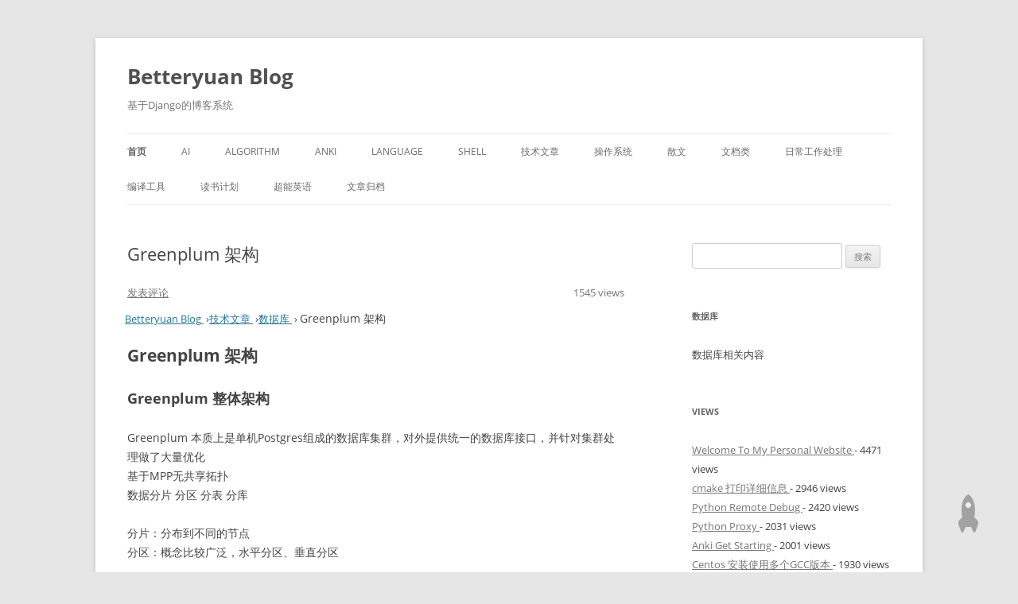

--- FILE ---
content_type: text/html; charset=utf-8
request_url: https://betteryuan.top/article/2022/2/8/94.html
body_size: 7605
content:



<!DOCTYPE html>
<!--[if IE 7]>
<html class="ie ie7" lang="zh-CN" prefix="og: http://ogp.me/ns# fb: http://ogp.me/ns/fb# article: http://ogp.me/ns/article#">
<![endif]-->
<!--[if IE 8]>
<html class="ie ie8" lang="zh-CN" prefix="og: http://ogp.me/ns# fb: http://ogp.me/ns/fb# article: http://ogp.me/ns/article#">
<![endif]-->
<!--[if !(IE 7) & !(IE 8)]><!-->
<html lang="zh-CN" prefix="og: http://ogp.me/ns# fb: http://ogp.me/ns/fb# article: http://ogp.me/ns/article#">
<!--<![endif]-->
<head>
    <meta charset="UTF-8"/>
    <meta name="viewport" content="width=device-width"/>
    
    <title>Greenplum 架构 | 基于Django的博客系统</title>
    <meta property="og:type" content="article"/>
    <meta property="og:title" content="Greenplum 架构"/>


    <meta property="og:description" content="Greenplum …"/>
    <meta property="og:url"
          content="https://www.betteryuan.top/article/2022/2/8/94.html"/>
    <meta property="article:published_time" content="2022-02-08"/>
    <meta property="article:modified_time" content="2022-02-08"/>
    <meta property="article:author" content="https://www.betteryuan.top/author/betteryuan.html"/>
    <meta property="article:section" content="数据库"/>
    
        <meta property="article:tag" content="Greenplum"/>
    
    <meta property="og:site_name" content="Betteryuan Blog"/>

    <meta name="description" content="Greenplum …"/>
    
        <meta name="keywords" content="Greenplum"/>
    


    <link rel="profile" href="http://gmpg.org/xfn/11"/>

    <!--[if lt IE 9]>
    <script src="/static/blog/js/html5.js" type="text/javascript"></script>
    <![endif]-->

    <link rel="alternate" type="application/rss+xml" title="Betteryuan Blog &raquo; Feed"
          href="/feed"/>

    <link rel="stylesheet" href="/static/CACHE/css/output.283f33b821fe.css" type="text/css" media="all"><link rel="stylesheet" href="/static/CACHE/css/output.b87b28ea873c.css" type="text/css">
</head>

<body class="home blog custom-font-enabled">
<div id="page" class="hfeed site">
    <header id="masthead" class="site-header" role="banner">
        <hgroup>
            <h1 class="site-title"><a href="/" title="Betteryuan Blog" rel="home">Betteryuan Blog</a>
            </h1>
            <h2 class="site-description">基于Django的博客系统</h2>
        </hgroup>

        
            <nav id="site-navigation" class="main-navigation" role="navigation">
    <button class="menu-toggle">菜单</button>
    <a class="assistive-text" href="#content" title="跳至正文">跳至正文</a>
    <div class="menu-%e8%8f%9c%e5%8d%95-container">
        <ul id="menu-%e8%8f%9c%e5%8d%95" class="nav-menu">
            <li id="menu-item-3498"
                class="menu-item menu-item-type-custom menu-item-object-custom current-menu-item current_page_item menu-item-home menu-item-3498">
                <a href="/">首页</a></li>

            
            
            
                <li id="menu-item-51"
    class="menu-item menu-item-type-taxonomy menu-item-object-category menu-item-has-children menu-item-51">
    <a href="/category/ai.html">AI</a>
    
    
    
</li>



            
                <li id="menu-item-43"
    class="menu-item menu-item-type-taxonomy menu-item-object-category menu-item-has-children menu-item-43">
    <a href="/category/algorithm.html">Algorithm</a>
    
    
    

        <ul class="sub-menu">
            
                
                    <li id="menu-item-44"
    class="menu-item menu-item-type-taxonomy menu-item-object-category menu-item-has-children menu-item-44">
    <a href="/category/bit.html">Bit</a>
    
    
    
</li>



                
            

        </ul>
    
</li>



            
                <li id="menu-item-45"
    class="menu-item menu-item-type-taxonomy menu-item-object-category menu-item-has-children menu-item-45">
    <a href="/category/anki.html">Anki</a>
    
    
    
</li>



            
                <li id="menu-item-29"
    class="menu-item menu-item-type-taxonomy menu-item-object-category menu-item-has-children menu-item-29">
    <a href="/category/language.html">Language</a>
    
    
    

        <ul class="sub-menu">
            
                
                    <li id="menu-item-50"
    class="menu-item menu-item-type-taxonomy menu-item-object-category menu-item-has-children menu-item-50">
    <a href="/category/c-cpp.html">C/CPP</a>
    
    
    
</li>



                
            
                
                    <li id="menu-item-33"
    class="menu-item menu-item-type-taxonomy menu-item-object-category menu-item-has-children menu-item-33">
    <a href="/category/java.html">Java</a>
    
    
    

        <ul class="sub-menu">
            
                
                    <li id="menu-item-38"
    class="menu-item menu-item-type-taxonomy menu-item-object-category menu-item-has-children menu-item-38">
    <a href="/category/jdk.html">JDK</a>
    
    
    
</li>



                
            

        </ul>
    
</li>



                
            
                
                    <li id="menu-item-30"
    class="menu-item menu-item-type-taxonomy menu-item-object-category menu-item-has-children menu-item-30">
    <a href="/category/javascrip.html">Javascrip</a>
    
    
    
</li>



                
            
                
                    <li id="menu-item-12"
    class="menu-item menu-item-type-taxonomy menu-item-object-category menu-item-has-children menu-item-12">
    <a href="/category/python.html">Python</a>
    
    
    
</li>



                
            

        </ul>
    
</li>



            
                <li id="menu-item-42"
    class="menu-item menu-item-type-taxonomy menu-item-object-category menu-item-has-children menu-item-42">
    <a href="/category/shell.html">Shell</a>
    
    
    
</li>



            
                <li id="menu-item-3"
    class="menu-item menu-item-type-taxonomy menu-item-object-category menu-item-has-children menu-item-3">
    <a href="/category/ji-zhu-wen-zhang.html">技术文章</a>
    
    
    

        <ul class="sub-menu">
            
                
                    <li id="menu-item-28"
    class="menu-item menu-item-type-taxonomy menu-item-object-category menu-item-has-children menu-item-28">
    <a href="/category/certbot.html">Certbot</a>
    
    
    
</li>



                
            
                
                    <li id="menu-item-25"
    class="menu-item menu-item-type-taxonomy menu-item-object-category menu-item-has-children menu-item-25">
    <a href="/category/composing-programs.html">Composing Programs</a>
    
    
    
</li>



                
            
                
                    <li id="menu-item-22"
    class="menu-item menu-item-type-taxonomy menu-item-object-category menu-item-has-children menu-item-22">
    <a href="/category/llvm.html">LLVM</a>
    
    
    
</li>



                
            
                
                    <li id="menu-item-27"
    class="menu-item menu-item-type-taxonomy menu-item-object-category menu-item-has-children menu-item-27">
    <a href="/category/shi-yan-lou.html">实验楼</a>
    
    
    
</li>



                
            
                
                    <li id="menu-item-9"
    class="menu-item menu-item-type-taxonomy menu-item-object-category menu-item-has-children menu-item-9">
    <a href="/category/gong-ju-lei.html">工具类</a>
    
    
    

        <ul class="sub-menu">
            
                
                    <li id="menu-item-13"
    class="menu-item menu-item-type-taxonomy menu-item-object-category menu-item-has-children menu-item-13">
    <a href="/category/docker.html">Docker</a>
    
    
    
</li>



                
            
                
                    <li id="menu-item-17"
    class="menu-item menu-item-type-taxonomy menu-item-object-category menu-item-has-children menu-item-17">
    <a href="/category/git.html">GIT</a>
    
    
    
</li>



                
            
                
                    <li id="menu-item-20"
    class="menu-item menu-item-type-taxonomy menu-item-object-category menu-item-has-children menu-item-20">
    <a href="/category/hbase.html">HBase</a>
    
    
    
</li>



                
            
                
                    <li id="menu-item-47"
    class="menu-item menu-item-type-taxonomy menu-item-object-category menu-item-has-children menu-item-47">
    <a href="/category/idea.html">Idea</a>
    
    
    
</li>



                
            
                
                    <li id="menu-item-10"
    class="menu-item menu-item-type-taxonomy menu-item-object-category menu-item-has-children menu-item-10">
    <a href="/category/nginx.html">NGINX</a>
    
    
    
</li>



                
            
                
                    <li id="menu-item-14"
    class="menu-item menu-item-type-taxonomy menu-item-object-category menu-item-has-children menu-item-14">
    <a href="/category/ngrok.html">NGROK</a>
    
    
    
</li>



                
            
                
                    <li id="menu-item-15"
    class="menu-item menu-item-type-taxonomy menu-item-object-category menu-item-has-children menu-item-15">
    <a href="/category/raspberrypi.html">Raspberrypi</a>
    
    
    
</li>



                
            
                
                    <li id="menu-item-4"
    class="menu-item menu-item-type-taxonomy menu-item-object-category menu-item-has-children menu-item-4">
    <a href="/category/bian-ma-gong-ju.html">编码工具</a>
    
    
    

        <ul class="sub-menu">
            
                
                    <li id="menu-item-46"
    class="menu-item menu-item-type-taxonomy menu-item-object-category menu-item-has-children menu-item-46">
    <a href="/category/ctags.html">Ctags</a>
    
    
    
</li>



                
            
                
                    <li id="menu-item-5"
    class="menu-item menu-item-type-taxonomy menu-item-object-category menu-item-has-children menu-item-5">
    <a href="/category/emacs.html">Emacs</a>
    
    
    

        <ul class="sub-menu">
            
                
                    <li id="menu-item-6"
    class="menu-item menu-item-type-taxonomy menu-item-object-category menu-item-has-children menu-item-6">
    <a href="/category/spacemacs.html">Spacemacs</a>
    
    
    
</li>



                
            

        </ul>
    
</li>



                
            
                
                    <li id="menu-item-49"
    class="menu-item menu-item-type-taxonomy menu-item-object-category menu-item-has-children menu-item-49">
    <a href="/category/vim.html">VIM</a>
    
    
    
</li>



                
            
                
                    <li id="menu-item-31"
    class="menu-item menu-item-type-taxonomy menu-item-object-category menu-item-has-children menu-item-31">
    <a href="/category/visual-studio-code.html">Visual Studio Code</a>
    
    
    
</li>



                
            

        </ul>
    
</li>



                
            
                
                    <li id="menu-item-7"
    class="menu-item menu-item-type-taxonomy menu-item-object-category menu-item-has-children menu-item-7">
    <a href="/category/diao-shi-gong-ju.html">调试工具</a>
    
    
    

        <ul class="sub-menu">
            
                
                    <li id="menu-item-8"
    class="menu-item menu-item-type-taxonomy menu-item-object-category menu-item-has-children menu-item-8">
    <a href="/category/gdb.html">GDB</a>
    
    
    
</li>



                
            

        </ul>
    
</li>



                
            

        </ul>
    
</li>



                
            
                
                    <li id="menu-item-34"
    class="menu-item menu-item-type-taxonomy menu-item-object-category menu-item-has-children menu-item-34">
    <a href="/category/shu-ju-ku.html">数据库</a>
    
    
    

        <ul class="sub-menu">
            
                
                    <li id="menu-item-35"
    class="menu-item menu-item-type-taxonomy menu-item-object-category menu-item-has-children menu-item-35">
    <a href="/category/oracle.html">Oracle</a>
    
    
    
</li>



                
            
                
                    <li id="menu-item-39"
    class="menu-item menu-item-type-taxonomy menu-item-object-category menu-item-has-children menu-item-39">
    <a href="/category/postgres.html">Postgres</a>
    
    
    

        <ul class="sub-menu">
            
                
                    <li id="menu-item-40"
    class="menu-item menu-item-type-taxonomy menu-item-object-category menu-item-has-children menu-item-40">
    <a href="/category/pgadmin4.html">pgadmin4</a>
    
    
    
</li>



                
            

        </ul>
    
</li>



                
            

        </ul>
    
</li>



                
            

        </ul>
    
</li>



            
                <li id="menu-item-18"
    class="menu-item menu-item-type-taxonomy menu-item-object-category menu-item-has-children menu-item-18">
    <a href="/category/cao-zuo-xi-tong.html">操作系统</a>
    
    
    

        <ul class="sub-menu">
            
                
                    <li id="menu-item-36"
    class="menu-item menu-item-type-taxonomy menu-item-object-category menu-item-has-children menu-item-36">
    <a href="/category/linux.html">Linux</a>
    
    
    

        <ul class="sub-menu">
            
                
                    <li id="menu-item-19"
    class="menu-item menu-item-type-taxonomy menu-item-object-category menu-item-has-children menu-item-19">
    <a href="/category/centos-relhat.html">CENTOS/RELHAT</a>
    
    
    
</li>



                
            
                
                    <li id="menu-item-37"
    class="menu-item menu-item-type-taxonomy menu-item-object-category menu-item-has-children menu-item-37">
    <a href="/category/linux-command.html">Linux Command</a>
    
    
    
</li>



                
            
                
                    <li id="menu-item-41"
    class="menu-item menu-item-type-taxonomy menu-item-object-category menu-item-has-children menu-item-41">
    <a href="/category/linux-system-program.html">Linux System Program</a>
    
    
    
</li>



                
            
                
                    <li id="menu-item-21"
    class="menu-item menu-item-type-taxonomy menu-item-object-category menu-item-has-children menu-item-21">
    <a href="/category/ssh.html">SSH</a>
    
    
    
</li>



                
            

        </ul>
    
</li>



                
            

        </ul>
    
</li>



            
                <li id="menu-item-1"
    class="menu-item menu-item-type-taxonomy menu-item-object-category menu-item-has-children menu-item-1">
    <a href="/category/san-wen.html">散文</a>
    
    
    
</li>



            
                <li id="menu-item-16"
    class="menu-item menu-item-type-taxonomy menu-item-object-category menu-item-has-children menu-item-16">
    <a href="/category/wen-dang-lei.html">文档类</a>
    
    
    

        <ul class="sub-menu">
            
                
                    <li id="menu-item-32"
    class="menu-item menu-item-type-taxonomy menu-item-object-category menu-item-has-children menu-item-32">
    <a href="/category/tex.html">TEX</a>
    
    
    
</li>



                
            

        </ul>
    
</li>



            
                <li id="menu-item-52"
    class="menu-item menu-item-type-taxonomy menu-item-object-category menu-item-has-children menu-item-52">
    <a href="/category/ri-chang-gong-zuo-chu-li.html">日常工作处理</a>
    
    
    
</li>



            
                <li id="menu-item-48"
    class="menu-item menu-item-type-taxonomy menu-item-object-category menu-item-has-children menu-item-48">
    <a href="/category/bian-yi-gong-ju.html">编译工具</a>
    
    
    
</li>



            
                <li id="menu-item-23"
    class="menu-item menu-item-type-taxonomy menu-item-object-category menu-item-has-children menu-item-23">
    <a href="/category/du-shu-ji-hua.html">读书计划</a>
    
    
    

        <ul class="sub-menu">
            
                
                    <li id="menu-item-26"
    class="menu-item menu-item-type-taxonomy menu-item-object-category menu-item-has-children menu-item-26">
    <a href="/category/cheng-chang-lei.html">成长类</a>
    
    
    
</li>



                
            
                
                    <li id="menu-item-24"
    class="menu-item menu-item-type-taxonomy menu-item-object-category menu-item-has-children menu-item-24">
    <a href="/category/gou-tong-lei.html">沟通类</a>
    
    
    
</li>



                
            

        </ul>
    
</li>



            
                <li id="menu-item-2"
    class="menu-item menu-item-type-taxonomy menu-item-object-category menu-item-has-children menu-item-2">
    <a href="/category/chao-neng-ying-yu.html">超能英语</a>
    
    
    

        <ul class="sub-menu">
            
                
                    <li id="menu-item-11"
    class="menu-item menu-item-type-taxonomy menu-item-object-category menu-item-has-children menu-item-11">
    <a href="/category/from-0-to-1.html">FROM 0 TO 1</a>
    
    
    
</li>



                
            

        </ul>
    
</li>



            
            
            <li class="menu-item menu-item-type-taxonomy menu-item-object-category menu-item-has-children">

                <a href="/archives.html">文章归档</a>
            </li>
        </ul>
    </div>
</nav><!-- #site-navigation -->
        

    </header><!-- #masthead -->
    <div id="main" class="wrapper">

        
    <div id="primary" class="site-content">
        <div id="content" role="main">
            

<article id="post-94 "
         class="post-94 post type-post status-publish format-standard hentry">
    <header class="entry-header">

        <h1 class="entry-title">
            
                Greenplum 架构
            
        </h1>
        <div class="comments-link">
            
                <a href="/article/2022/2/8/94.html#comments" class="ds-thread-count" data-thread-key="3815"
                   rel="nofollow">
                    <span class="leave-reply">
                    
                        发表评论
                    
                    </span>
                </a>
            
            <div style="float:right">
                1545 views
            </div>
        </div><!-- .comments-link -->
        <br/>
        
            
                
                    <div class="breadcrumb">
    
        <div itemscope itemtype="http://data-vocabulary.org/Breadcrumb">

            <a href="/" itemprop="url">

                <span itemprop="title"> Betteryuan Blog</span>

            </a>&nbsp;&rsaquo;

        </div>
    
        <div itemscope itemtype="http://data-vocabulary.org/Breadcrumb">

            <a href="/category/ji-zhu-wen-zhang.html" itemprop="url">

                <span itemprop="title"> 技术文章</span>

            </a>&nbsp;&rsaquo;

        </div>
    
        <div itemscope itemtype="http://data-vocabulary.org/Breadcrumb">

            <a href="/category/shu-ju-ku.html" itemprop="url">

                <span itemprop="title"> 数据库</span>

            </a>&nbsp;&rsaquo;

        </div>
    
    Greenplum 架构
</div>
                
            
        
    </header><!-- .entry-header -->

    <div class="entry-content" itemprop="articleBody">
        
            <h1>Greenplum 架构</h1>
<h2>Greenplum 整体架构</h2>
<p>Greenplum 本质上是单机Postgres组成的数据库集群，对外提供统一的数据库接口，并针对集群处理做了大量优化<br>
基于MPP无共享拓扑<br>
数据分片 分区 分表 分库<br></p>
<p>分片：分布到不同的节点<br>
分区：概念比较广泛，水平分区、垂直分区<br></p>
<h3>0. 系统空闲状态</h3>
<h4>postmaster 是数据库主进程，监控用户请求</h4>
<h3>1. 客户端建立会话连接</h3>
<h4>客户端通过libpq协议发送连接请求给Greenplum master节点</h4>
<h4>master节点上postmaster进程会监听连接请求，并处理</h4>
<h3>2. Master fork 一个进程处理客户端请求</h3>
<h4>master节点上的postmaster进程监听到连接请求后，fork一个子进程用于处理该客户端的所有查询请求</h4>
<h4>子进程在Postgres中称为backend，在Greenplum中称为QD</h4>
<h3>3. QD建立和Segment的连接</h3>
<h4>QD进程使用libpq协议和每个segment建立连接请求</h4>
<h4>Segment上的postmater进程监听到QD的连接请求，并进行处理</h4>
<h4>对于segment而言，QD就是他们的客户端</h4>
<h4>仅有在需要时QD才会建立和segment的连接</h4>
<h3>4. Segment fork 一个子进程处理QD的连接请求</h3>
<h4>Segment上的postmaster进程监听到QD的连接后，创建一个子进程以处理后续查询请求</h4>
<h4>Segment上创建的子进程称为QE</h4>
<h3>5. 查询请求通过QD发送给QE进程</h3>
<h4>客户端使用libpq系以发送查询给master上的QD进程</h4>
<h4>QD进程对收到的查询进行处理，包括解析、优化生活次呢个分布式查询计划等</h4>
<h3>6. QD发送任务给QE</h3>
<h4>QD生成分布式查询计划后，通过libpq协议发送给各个segment的QE进程</h4>
<h3>7. QD和QEs建立数据通信通道</h3>
<h4>QD和每个segment上的QEs根据查询计划里面的信息，建立interconnect连接</h4>
<h4>Interconnect用用户内部数据通信</h4>
<h4>Libpq用于控制命令和结果返回</h4>
<h3>8. QE各司其职</h3>
<h4>每个QE执行分配给它的任务</h4>
<h4>QE之间通过interconnect交互数据</h4>
<h3>9. QE状态管理</h3>
<h4>QE和QD之间通过libpq协议进行状态更新和管理，包括错误处理等</h4>
<h4>QE之间没有libpq连接</h4>
<h3>10. QD返回查询结果给客户端</h3>
<h4>最终QD将查询的结果返回给客户端</h4>
<h3>11. 算子并行化</h3>
<h4>PostgreSQL 是进程模型，为每个查询创建单个进程进行处理为了提高CPU利用率，Greenplum实现了Segment内算子之间查询并行化</h4>
<h4>用户查询在单个Segment上可以有多个QE，QE之间通过interconnect交互数据</h4>
<h2>存储管理</h2>
<h2>索引</h2>
<h2>查询执行</h2>
<h2>事务与日志</h2>

        

    </div><!-- .entry-content -->

    


    
        <footer class="entry-meta">
            本条目发布于<a href="/article/2022/2/8/94.html" title="2022-02-08"
                     itemprop="datePublished" content="2022-02-08"
                     rel="bookmark">

            <time class="entry-date updated"
                  datetime="2022年2月8日 10:38">
                2022-02-08</time>
        </a>
            
                。属于<a href="/category/shu-ju-ku.html" rel="category tag">数据库</a>
                分类，
                
                    被贴了

                    
                        <a href="/tag/greenplum.html" rel="tag">Greenplum</a>
                        
                    

                    标签。
                
            
            <span class="by-author">作者是
        <span class="author vcard">
            <a class="url fn n" href="/author/betteryuan.html"
               title="查看所有由betteryuan发布的文章"
               rel="author">
            <span itemprop="author" itemscope itemtype="http://schema.org/Person">

            <span itemprop="name" itemprop="publisher">

            betteryuan
        </span>
            </span>
    </a>
        </span>。
                
    </span>
        </footer><!-- .entry-meta -->

    



</article><!-- #post -->

            
                <nav class="nav-single">
                    <h3 class="assistive-text">文章导航</h3>
                    

                        <span class="nav-previous"><a href="/article/2022/2/9/95.html" rel="prev"><span
                                class="meta-nav">&larr;</span> Greenplum 执行器</a></span>
                    
                    
                        <span class="nav-next"><a href="/article/2020/4/15/1.html"
                                                  rel="next">Welcome To My Personal Website <span
                                class="meta-nav">&rarr;</span></a></span>
                    
                </nav><!-- .nav-single -->
            

        </div><!-- #content -->
        


            <section id="comments" class="themeform">
    
    
    

    <ul class="comment-tabs group">
        <li class="active"><a href="#commentlist-container"><i
                class="fa fa-comments-o"></i>评论<span>0</span></a></li>

    </ul>
    
</section>

            
                <div class="comments-area">
                    <h3 class="comment-meta">您还没有登录，请您<a
                            href="/login/?next=/article/2022/2/8/94.html" rel="nofollow">登录</a>后发表评论。
                    </h3>

                    
                    <div class="widget-login">
    
        <small>
            快捷登录:
        </small>
        
            <a href="/oauth/oauthlogin?type=google&amp;next_url=/article/2022/2/8/94.html" rel="nofollow">
                <span class="icon-sn-google"></span>
            </a>
        
            <a href="/oauth/oauthlogin?type=github&amp;next_url=/article/2022/2/8/94.html" rel="nofollow">
                <span class="icon-sn-github"></span>
            </a>
        
    
</div>


                </div>
            
        
    </div><!-- #primary -->




        
    
        
            
<div id="secondary" class="widget-area" role="complementary">
    <aside id="search-2" class="widget widget_search">
        <form role="search" method="get" id="searchform" class="searchform" action="/search">
            <div>
                <label class="screen-reader-text" for="s">搜索：</label>
                <input type="text" value="" name="q" id="q"/>
                <input type="submit" id="searchsubmit" value="搜索"/>
            </div>
        </form>
    </aside>
    
        

            <aside class="widget_text widget widget_custom_html"><h3 class="widget-title">
                数据库</h3>
                <div class="textwidget custom-html-widget">
                    <p>数据库相关内容</p>

                </div>
            </aside>
        
    
    

        <aside id="views-4" class="widget widget_views"><h3 class="widget-title">Views</h3>
            <ul>
                
                    <li>
                        <a href="/article/2020/4/15/1.html" title="Welcome To My Personal Website">
                            Welcome To My Personal Website
                        </a> - 4471 views
                    </li>
                
                    <li>
                        <a href="/article/2021/4/30/85.html" title="cmake 打印详细信息">
                            cmake 打印详细信息
                        </a> - 2946 views
                    </li>
                
                    <li>
                        <a href="/article/2020/5/7/35.html" title="Python Remote Debug">
                            Python Remote Debug
                        </a> - 2420 views
                    </li>
                
                    <li>
                        <a href="/article/2020/4/17/9.html" title="Python Proxy">
                            Python Proxy
                        </a> - 2031 views
                    </li>
                
                    <li>
                        <a href="/article/2020/7/24/77.html" title="Anki Get Starting">
                            Anki Get Starting
                        </a> - 2001 views
                    </li>
                
                    <li>
                        <a href="/article/2020/4/22/17.html" title="Centos 安装使用多个GCC版本">
                            Centos 安装使用多个GCC版本
                        </a> - 1930 views
                    </li>
                
                    <li>
                        <a href="/article/2021/12/21/91.html" title="ssh docker container">
                            ssh docker container
                        </a> - 1885 views
                    </li>
                
                    <li>
                        <a href="/article/2020/4/15/3.html" title="Spacemacs 使用技巧">
                            Spacemacs 使用技巧
                        </a> - 1831 views
                    </li>
                
                    <li>
                        <a href="/article/2020/7/25/78.html" title="CTAGS 支持一门语法">
                            CTAGS 支持一门语法
                        </a> - 1798 views
                    </li>
                
                    <li>
                        <a href="/article/2022/1/17/92.html" title="日常文本处理">
                            日常文本处理
                        </a> - 1764 views
                    </li>
                
            </ul>

        </aside>
    
    
        <aside id="su_siloed_terms-2" class="widget widget_su_siloed_terms"><h3 class="widget-title">分类目录</h3>
            <ul>
                
                    <li class="cat-item cat-item-184"><a href=/category/ai.html>AI</a>
                    </li>
                
                    <li class="cat-item cat-item-184"><a href=/category/algorithm.html>Algorithm</a>
                    </li>
                
                    <li class="cat-item cat-item-184"><a href=/category/anki.html>Anki</a>
                    </li>
                
                    <li class="cat-item cat-item-184"><a href=/category/bit.html>Bit</a>
                    </li>
                
                    <li class="cat-item cat-item-184"><a href=/category/c-cpp.html>C/CPP</a>
                    </li>
                
                    <li class="cat-item cat-item-184"><a href=/category/centos-relhat.html>CENTOS/RELHAT</a>
                    </li>
                
                    <li class="cat-item cat-item-184"><a href=/category/certbot.html>Certbot</a>
                    </li>
                
                    <li class="cat-item cat-item-184"><a href=/category/composing-programs.html>Composing Programs</a>
                    </li>
                
                    <li class="cat-item cat-item-184"><a href=/category/ctags.html>Ctags</a>
                    </li>
                
                    <li class="cat-item cat-item-184"><a href=/category/docker.html>Docker</a>
                    </li>
                
                    <li class="cat-item cat-item-184"><a href=/category/emacs.html>Emacs</a>
                    </li>
                
                    <li class="cat-item cat-item-184"><a href=/category/from-0-to-1.html>FROM 0 TO 1</a>
                    </li>
                
                    <li class="cat-item cat-item-184"><a href=/category/gdb.html>GDB</a>
                    </li>
                
                    <li class="cat-item cat-item-184"><a href=/category/git.html>GIT</a>
                    </li>
                
                    <li class="cat-item cat-item-184"><a href=/category/hbase.html>HBase</a>
                    </li>
                
                    <li class="cat-item cat-item-184"><a href=/category/idea.html>Idea</a>
                    </li>
                
                    <li class="cat-item cat-item-184"><a href=/category/java.html>Java</a>
                    </li>
                
                    <li class="cat-item cat-item-184"><a href=/category/javascrip.html>Javascrip</a>
                    </li>
                
                    <li class="cat-item cat-item-184"><a href=/category/jdk.html>JDK</a>
                    </li>
                
                    <li class="cat-item cat-item-184"><a href=/category/language.html>Language</a>
                    </li>
                
                    <li class="cat-item cat-item-184"><a href=/category/linux.html>Linux</a>
                    </li>
                
                    <li class="cat-item cat-item-184"><a href=/category/linux-command.html>Linux Command</a>
                    </li>
                
                    <li class="cat-item cat-item-184"><a href=/category/linux-system-program.html>Linux System Program</a>
                    </li>
                
                    <li class="cat-item cat-item-184"><a href=/category/llvm.html>LLVM</a>
                    </li>
                
                    <li class="cat-item cat-item-184"><a href=/category/nginx.html>NGINX</a>
                    </li>
                
                    <li class="cat-item cat-item-184"><a href=/category/ngrok.html>NGROK</a>
                    </li>
                
                    <li class="cat-item cat-item-184"><a href=/category/oracle.html>Oracle</a>
                    </li>
                
                    <li class="cat-item cat-item-184"><a href=/category/pgadmin4.html>pgadmin4</a>
                    </li>
                
                    <li class="cat-item cat-item-184"><a href=/category/postgres.html>Postgres</a>
                    </li>
                
                    <li class="cat-item cat-item-184"><a href=/category/python.html>Python</a>
                    </li>
                
                    <li class="cat-item cat-item-184"><a href=/category/raspberrypi.html>Raspberrypi</a>
                    </li>
                
                    <li class="cat-item cat-item-184"><a href=/category/shell.html>Shell</a>
                    </li>
                
                    <li class="cat-item cat-item-184"><a href=/category/spacemacs.html>Spacemacs</a>
                    </li>
                
                    <li class="cat-item cat-item-184"><a href=/category/ssh.html>SSH</a>
                    </li>
                
                    <li class="cat-item cat-item-184"><a href=/category/tex.html>TEX</a>
                    </li>
                
                    <li class="cat-item cat-item-184"><a href=/category/vim.html>VIM</a>
                    </li>
                
                    <li class="cat-item cat-item-184"><a href=/category/visual-studio-code.html>Visual Studio Code</a>
                    </li>
                
                    <li class="cat-item cat-item-184"><a href=/category/shi-yan-lou.html>实验楼</a>
                    </li>
                
                    <li class="cat-item cat-item-184"><a href=/category/gong-ju-lei.html>工具类</a>
                    </li>
                
                    <li class="cat-item cat-item-184"><a href=/category/cheng-chang-lei.html>成长类</a>
                    </li>
                
                    <li class="cat-item cat-item-184"><a href=/category/ji-zhu-wen-zhang.html>技术文章</a>
                    </li>
                
                    <li class="cat-item cat-item-184"><a href=/category/cao-zuo-xi-tong.html>操作系统</a>
                    </li>
                
                    <li class="cat-item cat-item-184"><a href=/category/san-wen.html>散文</a>
                    </li>
                
                    <li class="cat-item cat-item-184"><a href=/category/shu-ju-ku.html>数据库</a>
                    </li>
                
                    <li class="cat-item cat-item-184"><a href=/category/wen-dang-lei.html>文档类</a>
                    </li>
                
                    <li class="cat-item cat-item-184"><a href=/category/ri-chang-gong-zuo-chu-li.html>日常工作处理</a>
                    </li>
                
                    <li class="cat-item cat-item-184"><a href=/category/gou-tong-lei.html>沟通类</a>
                    </li>
                
                    <li class="cat-item cat-item-184"><a href=/category/bian-ma-gong-ju.html>编码工具</a>
                    </li>
                
                    <li class="cat-item cat-item-184"><a href=/category/bian-yi-gong-ju.html>编译工具</a>
                    </li>
                
                    <li class="cat-item cat-item-184"><a href=/category/du-shu-ji-hua.html>读书计划</a>
                    </li>
                
                    <li class="cat-item cat-item-184"><a href=/category/diao-shi-gong-ju.html>调试工具</a>
                    </li>
                
                    <li class="cat-item cat-item-184"><a href=/category/chao-neng-ying-yu.html>超能英语</a>
                    </li>
                
            </ul>
        </aside>
    
    
        <aside id="ds-recent-comments-4" class="widget ds-widget-recent-comments"><h3 class="widget-title">近期评论</h3>
            
            <ul id="recentcomments">
                
                    <li class="recentcomments">
                <span class="comment-author-link">
                    betteryuan</span>
                        发表在《
                        <a href="/article/2020/4/15/1.html#comment-4">Welcome To My Personal Website</a>》
                    </li>
                
                    <li class="recentcomments">
                <span class="comment-author-link">
                    djangoblog200415102023</span>
                        发表在《
                        <a href="/article/2020/4/15/1.html#comment-3">Welcome To My Personal Website</a>》
                    </li>
                
                    <li class="recentcomments">
                <span class="comment-author-link">
                    betteryuan</span>
                        发表在《
                        <a href="/article/2020/4/15/1.html#comment-2">Welcome To My Personal Website</a>》
                    </li>
                
                    <li class="recentcomments">
                <span class="comment-author-link">
                    betteryuan</span>
                        发表在《
                        <a href="/article/2020/4/15/1.html#comment-1">Welcome To My Personal Website</a>》
                    </li>
                
            </ul>
        </aside>
    
    
        <aside id="recent-posts-2" class="widget widget_recent_entries"><h3 class="widget-title">近期文章</h3>
            <ul>

                
                    <li><a href="/article/2020/4/15/1.html" title="Welcome To My Personal Website">
                        Welcome To My Personal Website
                    </a></li>
                
                    <li><a href="/article/2022/6/1/98.html" title="Pytorch Paddle TensorFlow 在一个GPU上运行">
                        Pytorch Paddle TensorFlow 在一个GPU上运行
                    </a></li>
                
                    <li><a href="/article/2022/2/25/97.html" title="Linux 问题记录">
                        Linux 问题记录
                    </a></li>
                
                    <li><a href="/article/2022/2/10/96.html" title="Greenplum 查询优化器">
                        Greenplum 查询优化器
                    </a></li>
                
                    <li><a href="/article/2022/2/9/95.html" title="Greenplum 执行器">
                        Greenplum 执行器
                    </a></li>
                
                    <li><a href="/article/2022/2/8/94.html" title="Greenplum 架构">
                        Greenplum 架构
                    </a></li>
                
                    <li><a href="/article/2022/1/17/93.html" title="Makefile重新学习">
                        Makefile重新学习
                    </a></li>
                
                    <li><a href="/article/2022/1/17/92.html" title="日常文本处理">
                        日常文本处理
                    </a></li>
                
                    <li><a href="/article/2021/12/21/91.html" title="ssh docker container">
                        ssh docker container
                    </a></li>
                
                    <li><a href="/article/2021/10/22/90.html" title="Win10+Cuda+Pytorch">
                        Win10+Cuda+Pytorch
                    </a></li>
                
            </ul>
        </aside>
    
    
    
    
        <aside id="tag_cloud-2" class="widget widget_tag_cloud"><h3 class="widget-title">标签云</h3>
            <div class="tagcloud">
                
                    <a href="/tag/english.html"
                       class="tag-link-2 tag-link-position-2"
                       style="font-size: 38.599999999999994pt;" title="13个话题"> English
                    </a>
                
                    <a href="/tag/greenplum.html"
                       class="tag-link-11 tag-link-position-11"
                       style="font-size: 16.6pt;" title="3个话题"> Greenplum
                    </a>
                
                    <a href="/tag/python.html"
                       class="tag-link-5 tag-link-position-5"
                       style="font-size: 18.799999999999997pt;" title="4个话题"> Python
                    </a>
                
                    <a href="/tag/linux.html"
                       class="tag-link-9 tag-link-position-9"
                       style="font-size: 14.399999999999999pt;" title="2个话题"> Linux
                    </a>
                
                    <a href="/tag/spacemacs.html"
                       class="tag-link-7 tag-link-position-7"
                       style="font-size: 14.399999999999999pt;" title="2个话题"> Spacemacs
                    </a>
                
                    <a href="/tag/docker.html"
                       class="tag-link-10 tag-link-position-10"
                       style="font-size: 12.2pt;" title="1个话题"> docker
                    </a>
                
            </div>
        </aside>
    
    <aside id="text-2" class="widget widget_text"><h3 class="widget-title">欢迎您star或者fork本站源代码</h3>
        <div class="textwidget">

            <p><a href="https://github.com/liangliangyy/DjangoBlog" rel="nofollow"><img
                    src="https://resource.lylinux.net/img.shields.io/github/stars/liangliangyy/djangoblog.svg?style=social&amp;label=Star"
                    alt="GitHub stars"></a> <a href="https://github.com/liangliangyy/DjangoBlog" rel="nofollow"><img
                    src="https://resource.lylinux.net/img.shields.io/github/forks/liangliangyy/djangoblog.svg?style=social&amp;label=Fork"
                    alt="GitHub forks"></a></p>
        </div>
    </aside>
    <aside id="meta-2" class="widget widget_meta"><h3 class="widget-title">功能</h3>
        <ul>
            <li><a href="/admin/" rel="nofollow">管理站点</a></li>
            
                <li><a href="/login/" rel="nofollow">登录</a>
            
            
            <li><a href="http://gitbook.lylinux.net" target="_blank" rel="nofollow">GitBook</a></li>
        </ul>
    </aside>
    <div id="rocket" class="show" title="点我返回顶部"></div>
</div><!-- #secondary -->

        
    



    </div><!-- #main .wrapper -->
    <footer id="colophon" role="contentinfo">
    <div class="site-info" style="text-align: center">
        Copyright&copy;&nbsp;2025&nbsp;
        <a href="/" target="blank">Betteryuan Blog</a>
        &nbsp;|&nbsp;

        <a href="/sitemap.xml" title="SiteMap" target="_blank">
            SiteMap
        </a>
        &nbsp;|&nbsp;
        <a href="/feed" title="RSS Feed" target="_blank">
            RSS Feed
        </a>
        &nbsp;|&nbsp;
        <a href="/links.html" title="友情链接" rel="nofollow" target="_blank">
            友情链接
        </a>
        |&nbsp; Hosting On&nbsp;
        <a href="https://www.linode.com/?r=b0d38794d05ef8816b357a929106e89b7c6452f9" target="blank" rel="nofollow">Linode</a>

        |&nbsp;
        <a href="https://tongji.baidu.com/sc-web/3478620/home/ico?siteId=11261596" target="_blank"
           rel="nofollow">百度统计</a>
        

    </div>
    <div class="site-info" style="text-align: center">
        Powered by
        <a href="https://www.djangoproject.com/" rel="nofollow" target="blank">Django</a>
        &nbsp;|&nbsp;
        <a href="https://github.com/liangliangyy/DjangoBlog" rel="nofollow" target="blank">liangliangyy</a>
        |
        <a href="https://www.lylinux.net" target="blank">lylinux</a>
        |
        本页面加载耗时:2.934s
    </div>
    
    
        test
    
</footer><!-- #colophon -->



</div><!-- #page -->

</body>
<footer>
    <script src="/static/CACHE/js/output.83ba32b80846.js"></script>
    
    
</footer>
</html>


--- FILE ---
content_type: text/css
request_url: https://betteryuan.top/static/CACHE/css/output.b87b28ea873c.css
body_size: 6638
content:
.icon-sn-google{background-position:0 -28px}.icon-sn-bg-google{background-color:#4285f4;background-position:0 0}.fa-sn-google{color:#4285f4}.icon-sn-github{background-position:-28px -28px}.icon-sn-bg-github{background-color:#333;background-position:-28px 0}.fa-sn-github{color:#333}.icon-sn-weibo{background-position:-56px -28px}.icon-sn-bg-weibo{background-color:#e90d24;background-position:-56px 0}.fa-sn-weibo{color:#e90d24}.icon-sn-qq{background-position:-84px -28px}.icon-sn-bg-qq{background-color:#0098e6;background-position:-84px 0}.fa-sn-qq{color:#0098e6}.icon-sn-twitter{background-position:-112px -28px}.icon-sn-bg-twitter{background-color:#50abf1;background-position:-112px 0}.fa-sn-twitter{color:#50abf1}.icon-sn-facebook{background-position:-140px -28px}.icon-sn-bg-facebook{background-color:#4862a3;background-position:-140px 0}.fa-sn-facebook{color:#4862a3}.icon-sn-renren{background-position:-168px -28px}.icon-sn-bg-renren{background-color:#197bc8;background-position:-168px 0}.fa-sn-renren{color:#197bc8}.icon-sn-tqq{background-position:-196px -28px}.icon-sn-bg-tqq{background-color:#1f9ed2;background-position:-196px 0}.fa-sn-tqq{color:#1f9ed2}.icon-sn-douban{background-position:-224px -28px}.icon-sn-bg-douban{background-color:#279738;background-position:-224px 0}.fa-sn-douban{color:#279738}.icon-sn-weixin{background-position:-252px -28px}.icon-sn-bg-weixin{background-color:#00b500;background-position:-252px 0}.fa-sn-weixin{color:#00b500}.icon-sn-dotted{background-position:-280px -28px}.icon-sn-bg-dotted{background-color:#eee;background-position:-280px 0}.fa-sn-dotted{color:#eee}.icon-sn-site{background-position:-308px -28px}.icon-sn-bg-site{background-color:#00b500;background-position:-308px 0}.fa-sn-site{color:#00b500}.icon-sn-linkedin{background-position:-336px -28px}.icon-sn-bg-linkedin{background-color:#0077b9;background-position:-336px 0}.fa-sn-linkedin{color:#0077b9}[class*=icon-sn-]{display:inline-block;background-image:url('/static/blog/img/icon-sn.svg?a4a61c43902f');background-repeat:no-repeat;width:28px;height:28px;vertical-align:middle;background-size:auto 56px}[class*=icon-sn-]:hover{opacity:.8;filter:alpha(opacity=80)}.btn-sn-google{background:#4285f4}.btn-sn-google:active,.btn-sn-google:focus,.btn-sn-google:hover{background:#2a75f3}.btn-sn-github{background:#333}.btn-sn-github:active,.btn-sn-github:focus,.btn-sn-github:hover{background:#262626}.btn-sn-weibo{background:#e90d24}.btn-sn-weibo:active,.btn-sn-weibo:focus,.btn-sn-weibo:hover{background:#d10c20}.btn-sn-qq{background:#0098e6}.btn-sn-qq:active,.btn-sn-qq:focus,.btn-sn-qq:hover{background:#0087cd}.btn-sn-twitter{background:#50abf1}.btn-sn-twitter:active,.btn-sn-twitter:focus,.btn-sn-twitter:hover{background:#38a0ef}.btn-sn-facebook{background:#4862a3}.btn-sn-facebook:active,.btn-sn-facebook:focus,.btn-sn-facebook:hover{background:#405791}.btn-sn-renren{background:#197bc8}.btn-sn-renren:active,.btn-sn-renren:focus,.btn-sn-renren:hover{background:#166db1}.btn-sn-tqq{background:#1f9ed2}.btn-sn-tqq:active,.btn-sn-tqq:focus,.btn-sn-tqq:hover{background:#1c8dbc}.btn-sn-douban{background:#279738}.btn-sn-douban:active,.btn-sn-douban:focus,.btn-sn-douban:hover{background:#228330}.btn-sn-weixin{background:#00b500}.btn-sn-weixin:active,.btn-sn-weixin:focus,.btn-sn-weixin:hover{background:#009c00}.btn-sn-dotted{background:#eee}.btn-sn-dotted:active,.btn-sn-dotted:focus,.btn-sn-dotted:hover{background:#e1e1e1}.btn-sn-site{background:#00b500}.btn-sn-site:active,.btn-sn-site:focus,.btn-sn-site:hover{background:#009c00}.btn-sn-linkedin{background:#0077b9}.btn-sn-linkedin:active,.btn-sn-linkedin:focus,.btn-sn-linkedin:hover{background:#0067a0}[class*=btn-sn-],[class*=btn-sn-]:active,[class*=btn-sn-]:focus,[class*=btn-sn-]:hover{border:none;color:#fff}.btn-sn-more{padding:0}.btn-sn-more,.btn-sn-more:active,.btn-sn-more:hover{box-shadow:none}[class*=btn-sn-] [class*=icon-sn-]{background-color:transparent}.highlight .hll{background-color:#ffffcc}.highlight{background:#ffffff}.highlight .c{color:#177500}.highlight .err{color:#000000}.highlight .k{color:#A90D91}.highlight .l{color:#1C01CE}.highlight .n{color:#000000}.highlight .o{color:#000000}.highlight .ch{color:#177500}.highlight .cm{color:#177500}.highlight .cp{color:#633820}.highlight .cpf{color:#177500}.highlight .c1{color:#177500}.highlight .cs{color:#177500}.highlight .kc{color:#A90D91}.highlight .kd{color:#A90D91}.highlight .kn{color:#A90D91}.highlight .kp{color:#A90D91}.highlight .kr{color:#A90D91}.highlight .kt{color:#A90D91}.highlight .ld{color:#1C01CE}.highlight .m{color:#1C01CE}.highlight .s{color:#C41A16}.highlight .na{color:#836C28}.highlight .nb{color:#A90D91}.highlight .nc{color:#3F6E75}.highlight .no{color:#000000}.highlight .nd{color:#000000}.highlight .ni{color:#000000}.highlight .ne{color:#000000}.highlight .nf{color:#000000}.highlight .nl{color:#000000}.highlight .nn{color:#000000}.highlight .nx{color:#000000}.highlight .py{color:#000000}.highlight .nt{color:#000000}.highlight .nv{color:#000000}.highlight .ow{color:#000000}.highlight .mb{color:#1C01CE}.highlight .mf{color:#1C01CE}.highlight .mh{color:#1C01CE}.highlight .mi{color:#1C01CE}.highlight .mo{color:#1C01CE}.highlight .sb{color:#C41A16}.highlight .sc{color:#2300CE}.highlight .sd{color:#C41A16}.highlight .s2{color:#C41A16}.highlight .se{color:#C41A16}.highlight .sh{color:#C41A16}.highlight .si{color:#C41A16}.highlight .sx{color:#C41A16}.highlight .sr{color:#C41A16}.highlight .s1{color:#C41A16}.highlight .ss{color:#C41A16}.highlight .bp{color:#5B269A}.highlight .vc{color:#000000}.highlight .vg{color:#000000}.highlight .vi{color:#000000}.highlight .il{color:#1C01CE}#nprogress{pointer-events:none}#nprogress .bar{background:red;position:fixed;z-index:1031;top:0;left:0;width:100%;height:2px}#nprogress .peg{display:block;position:absolute;right:0px;width:100px;height:100%;box-shadow:0 0 10px #29d,0 0 5px #29d;opacity:1.0;-webkit-transform:rotate(3deg) translate(0px,-4px);-ms-transform:rotate(3deg) translate(0px,-4px);transform:rotate(3deg) translate(0px,-4px)}#nprogress .spinner{display:block;position:fixed;z-index:1031;top:15px;right:15px}#nprogress .spinner-icon{width:18px;height:18px;box-sizing:border-box;border:solid 2px transparent;border-top-color:red;border-left-color:red;border-radius:50%;-webkit-animation:nprogress-spinner 400ms linear infinite;animation:nprogress-spinner 400ms linear infinite}.nprogress-custom-parent{overflow:hidden;position:relative}.nprogress-custom-parent #nprogress .spinner,.nprogress-custom-parent #nprogress .bar{position:absolute}@-webkit-keyframes nprogress-spinner{0%{-webkit-transform:rotate(0deg)}100%{-webkit-transform:rotate(360deg)}}@keyframes nprogress-spinner{0%{transform:rotate(0deg)}100%{transform:rotate(360deg)}}

--- FILE ---
content_type: image/svg+xml
request_url: https://betteryuan.top/static/blog/img/icon-sn.svg?a4a61c43902f
body_size: 25163
content:
﻿<svg width="364" height="56" viewBox="0 0 364 56" xmlns="http://www.w3.org/2000/svg"><title>icon-sn</title><g fill="none" fill-rule="evenodd"><rect fill="none" width="28" height="28" rx="3" /><g fill="#FFF"><path d="M13.816 13.156h7.42l-.073 2.416h-7.347z" /><path d="M21.856 13.156v.09c.816 6.153-3.262 9.697-8.15 9.651C8.898 22.89 5 18.891 5 13.95 5 9.006 8.898 5 13.706 5c2.513 0 4.626.903 6.07 2.47l-1.698 1.745c-1.059-1.113-2.563-1.723-4.299-1.723-3.469 0-6.281 2.89-6.281 6.457 0 3.566 2.812 6.456 6.281 6.456 3.47 0 5.933-2.061 5.928-6.456.005-.272 0-.536-.018-.793h2.167z" /></g><g transform="translate(112)"><rect fill="none" width="28" height="28" rx="3" /><path d="M10.29 22.667c-2.317 0-4.474-.697-6.29-1.89a8.105 8.105 0 0 0 6.075-1.742c-1.796-.035-3.311-1.251-3.833-2.923a4 4 0 0 0 1.853-.072c-1.877-.387-3.292-2.087-3.292-4.126v-.053a4.01 4.01 0 0 0 1.86.527 4.235 4.235 0 0 1-1.826-3.503c0-.77.202-1.493.555-2.115 2.024 2.546 5.048 4.22 8.458 4.396a4.327 4.327 0 0 1-.107-.959C13.743 7.884 15.581 6 17.847 6c1.18 0 2.246.511 2.995 1.329a8.095 8.095 0 0 0 2.605-1.021 4.203 4.203 0 0 1-1.804 2.327A8.046 8.046 0 0 0 24 7.973a8.46 8.46 0 0 1-2.047 2.178c.007.18.011.362.011.544 0 5.56-4.127 11.972-11.674 11.972" fill="#FFF" /></g><g transform="translate(168)"><rect fill="none" width="28" height="28" rx="3" /><path d="M12.413 5c.056.517.075.954.075 1.689 0 4.728-1.027 8.006-3.417 10.947C7.894 19.066 6.905 19.88 5 20.954c.672.635 1.027 1.132 1.456 2.046 1.307-.854 1.924-1.331 2.895-2.285 1.325-1.291 2.128-2.364 2.875-3.814.766-1.51 1.102-2.424 1.457-4.014.634 2.285 1.344 3.815 2.483 5.424 1.326 1.868 2.465 3 4.743 4.689.448-.954.747-1.43 1.456-2.205-1.232-.696-1.792-1.113-2.894-2.146-1.326-1.232-2.147-2.285-2.95-3.775-1.345-2.543-1.83-4.649-1.83-8.026 0-.477.075-1.59.13-1.848h-2.408z" fill="#FFF" /></g><g transform="translate(224)"><rect fill="none" width="28" height="28" rx="3" /><path d="M6.593 6h14.875v1.74H6.593V6zm1.293 10.358h12.289V9.555H7.885v6.803zm1.782-5.064h8.743v3.326H9.668v-3.326zm7.848 8.985c.536-.85 1.04-1.837 1.507-2.955l-1.787-.677a22.67 22.67 0 0 1-1.623 3.632h-3.111c-.516-1.417-1.098-2.629-1.75-3.632l-1.644.677a24.246 24.246 0 0 1 1.644 2.955h-4.58V22h15.717v-1.721h-4.373z" fill="#FFF" /></g><g transform="translate(28)"><rect fill="none" width="28" height="28" rx="3" /><path d="M23 14.227C23 9.133 18.969 5 14 5s-9 4.133-9 9.227c0 4.073 2.578 7.533 6.152 8.758.457.084.621-.204.621-.444 0-.217-.011-.95-.011-1.718 0 0-2.508.552-3.035-1.094 0 0-.41-1.069-.997-1.345 0 0-.82-.577.06-.565 0 0 .89.072 1.382.95.785 1.417 2.098 1.008 2.613.768.082-.6.317-.997.574-1.237-2.004-.229-4.101-1.022-4.101-4.554 0-1.009.351-1.838.926-2.475-.094-.24-.399-1.177.082-2.45.761-.24 2.484.949 2.484.949a8.279 8.279 0 0 1 4.5 0s1.723-1.19 2.473-.95c.492 1.274.187 2.211.093 2.451.575.637.926 1.466.926 2.475 0 3.544-2.11 4.325-4.113 4.554.328.288.61.84.61 1.706v2.535c0 .24.152.528.609.444C20.422 21.76 23 18.3 23 14.227z" fill="#FFF" /></g><g transform="translate(56)"><rect fill="none" width="28" height="28" rx="3" /><path d="M11.533 18.427c-.323.513-1.015.737-1.529.502-.502-.234-.658-.826-.334-1.328.312-.491.982-.714 1.484-.502.525.223.692.815.38 1.328zm1.05-1.35a.475.475 0 0 1-.57.212c-.2-.09-.256-.302-.145-.503a.488.488 0 0 1 .558-.212c.201.078.268.302.157.503zm1.942 1.194c.67-1.496-.157-3.036-1.797-3.46-1.574-.402-3.349.38-4.04 1.763-.692 1.418-.023 2.991 1.573 3.505 1.652.535 3.594-.29 4.264-1.808zm3.482-1.786c.212 2.176-2.288 4.196-5.603 4.531-3.315.324-6.172-1.172-6.384-3.348-.212-2.176 2.288-4.196 5.603-4.531 3.315-.324 6.172 1.172 6.384 3.348zm3.437.045c0-1.518-1.272-2.378-2.422-2.735-.279-.089-.468-.145-.323-.513.312-.804.346-1.496 0-1.987-.648-.926-2.422-.881-4.453-.022 0-.011-.637.279-.48-.234.312-1.005.267-1.853-.224-2.333-1.104-1.105-4.04.033-6.562 2.556C5.094 13.148 4 15.146 4 16.876c0 3.314 4.241 5.323 8.393 5.323 5.435 0 9.051-3.158 9.051-5.67zm-.826-6.965a2.554 2.554 0 0 0-2.455-.792.653.653 0 0 0-.502.781c.067.357.424.58.781.502a1.267 1.267 0 0 1 1.462 1.63.655.655 0 1 0 1.25.402c.28-.849.1-1.82-.536-2.523zm2.02-1.819c-1.317-1.462-3.247-2.009-5.044-1.63a.763.763 0 0 0-.592.905c.09.413.502.68.915.591a3.765 3.765 0 0 1 3.583 1.16 3.743 3.743 0 0 1 .781 3.684c-.122.402.1.826.503.96a.76.76 0 0 0 .96-.491c.557-1.741.211-3.728-1.106-5.179z" fill="#FFF" /></g><g transform="translate(84)"><rect fill="none" width="28" height="28" rx="3" /><path d="M7.531 13.096C5.964 14.281 5 15.768 5 17.776c0 .372.09.674.231 1.005.06.02.03.1.11.1h.01c.583-.06 1.105-.612 1.326-1.124.02-.05.05-.201.121-.201l.05.03c.15.723 1.125 2.47 1.818 2.632l.02.03c0 .03-.01.03-.02.04-.05.01-.09.02-.14.02-.362.02-.593.19-.904.251-.392.362-.513.522-.513 1.085C7.11 22.95 10.063 23 10.826 23c.864 0 2.36-.18 2.973-.854.261.03.623-.01.864.06 1.155.342 2.15.663 3.375.663.924 0 2.46-.11 3.033-.974.08-.11.06-.23.11-.341-.17-.955-1.094-.904-1.666-1.457.652-.623 1.004-1.406 1.325-2.24l.05-.04c.01 0 .02 0 .03.01.141.261.573 1.215.965 1.215.563 0 .753-1.225.753-1.577 0-1.587-.783-2.973-1.647-4.248-.01-.02-.07-.1-.07-.121 0-.241.18-.512.18-.784 0-.542-.26-1.064-.552-1.506l-.01-.05c-.502-2.36-1.035-4.21-3.395-5.204C16.32 5.211 15.356 5 14.472 5c-1.135 0-2.22.17-3.254.663-1.678.804-3.114 3.144-3.114 5.002-.201.17-.312.703-.302.964-.17.211-.351.663-.351.945 0 .18.01.351.08.522z" fill="#FFF" /></g><g transform="translate(140)"><rect fill="none" width="28" height="28" rx="3" /><path d="M19.385 4.144C19.06 4.096 17.942 4 16.645 4c-2.717 0-4.58 1.659-4.58 4.7v2.62H9v3.557h3.065V24h3.678v-9.123h3.053l.468-3.557h-3.521V9.048c0-1.022.276-1.73 1.755-1.73h1.887V4.143z" fill="#FFF" /></g><g transform="translate(196)"><rect fill="none" width="28" height="28" rx="3" /><path d="M16.761 10.384a2.155 2.155 0 0 0-2.154-2.154c-1.194 0-2.154.96-2.154 2.154 0 .301.056.591.179.86a13.77 13.77 0 0 0-1.474 1.84c-1.372 2.043-2.924 5.503-2.488 10.391a.59.59 0 0 0 .58.525h.056a.595.595 0 0 0 .524-.636c-.334-3.627.436-6.853 2.255-9.587.435-.648.882-1.194 1.283-1.63.357.246.782.391 1.24.391a2.163 2.163 0 0 0 2.153-2.154zm4.252.123A6.506 6.506 0 0 0 14.507 4 6.514 6.514 0 0 0 8 10.507a6.46 6.46 0 0 0 .714 2.957c.145.29.491.402.782.257a.583.583 0 0 0 .245-.781 5.354 5.354 0 0 1 4.766-7.779c2.946 0 5.346 2.4 5.346 5.346s-2.4 5.346-5.346 5.346a4.88 4.88 0 0 1-1.206-.145.592.592 0 0 0-.692.435.595.595 0 0 0 .436.703c.48.1.97.156 1.462.156 3.593 0 6.506-2.913 6.506-6.495z" fill="#FFF" /></g><g transform="translate(252)"><rect fill="none" width="28" height="28" rx="3" /><path d="M9.23 9.306c0 .582-.386.971-.977.971-.58 0-1.171-.389-1.171-.971 0-.594.59-.982 1.17-.982.592 0 .978.388.978.982zm7.982 5.471c0 .4-.387.788-.978.788-.386 0-.773-.389-.773-.788 0-.389.387-.777.773-.777.591 0 .978.388.978.777zm-2.535-5.471c0 .582-.387.971-.967.971-.59 0-1.17-.389-1.17-.971 0-.594.58-.982 1.17-.982.58 0 .967.388.967.982zm6.821 5.471c0 .4-.397.788-.977.788-.387 0-.774-.389-.774-.788 0-.389.387-.777.774-.777.58 0 .977.388.977.777zm-2.857-4.284C17.975 7.342 14.612 5 10.788 5 6.502 5 3 7.924 3 11.647c0 2.148 1.17 3.918 3.115 5.288l-.773 2.353 2.718-1.37c.977.194 1.75.388 2.728.388.247 0 .483-.011.73-.033a5.51 5.51 0 0 1-.247-1.64c0-3.41 2.922-6.183 6.618-6.183.257 0 .505.01.752.043zM25 16.547c0-3.13-3.115-5.676-6.617-5.676-3.706 0-6.617 2.546-6.617 5.676 0 3.13 2.91 5.676 6.617 5.676.773 0 1.557-.205 2.342-.4L22.862 23l-.59-1.953C23.84 19.87 25 18.306 25 16.547z" fill="#FFF" /></g><g transform="translate(280)"><rect fill="#EEE" width="28" height="28" rx="3" /><path d="M8 16a2 2 0 1 0 0-4 2 2 0 0 0 0 4zm6 0a2 2 0 1 0 0-4 2 2 0 0 0 0 4zm6 0a2 2 0 1 0 0-4 2 2 0 0 0 0 4z" fill="#888" /></g><g transform="translate(0 28)"><rect fill="none" width="28" height="28" rx="3" /><g fill="#3182F6"><path d="M13.816 13.156h7.42l-.073 2.416h-7.347z" /><path d="M21.856 13.156v.09c.816 6.153-3.262 9.697-8.15 9.651C8.898 22.89 5 18.891 5 13.95 5 9.006 8.898 5 13.706 5c2.513 0 4.626.903 6.07 2.47l-1.698 1.745c-1.059-1.113-2.563-1.723-4.299-1.723-3.469 0-6.281 2.89-6.281 6.457 0 3.566 2.812 6.456 6.281 6.456 3.47 0 5.933-2.061 5.928-6.456.005-.272 0-.536-.018-.793h2.167z" /></g></g><g transform="translate(280 28)"><rect fill="none" width="28" height="28" rx="3" /><path d="M8 16a2 2 0 1 0 0-4 2 2 0 0 0 0 4zm6 0a2 2 0 1 0 0-4 2 2 0 0 0 0 4zm6 0a2 2 0 1 0 0-4 2 2 0 0 0 0 4z" fill="#888" /></g><g transform="translate(112 28)"><rect fill="none" width="28" height="28" rx="3" /><path d="M10.29 22.667c-2.317 0-4.474-.697-6.29-1.89a8.105 8.105 0 0 0 6.075-1.742c-1.796-.035-3.311-1.251-3.833-2.923a4 4 0 0 0 1.853-.072c-1.877-.387-3.292-2.087-3.292-4.126v-.053a4.01 4.01 0 0 0 1.86.527 4.235 4.235 0 0 1-1.826-3.503c0-.77.202-1.493.555-2.115 2.024 2.546 5.048 4.22 8.458 4.396a4.327 4.327 0 0 1-.107-.959C13.743 7.884 15.581 6 17.847 6c1.18 0 2.246.511 2.995 1.329a8.095 8.095 0 0 0 2.605-1.021 4.203 4.203 0 0 1-1.804 2.327A8.046 8.046 0 0 0 24 7.973a8.46 8.46 0 0 1-2.047 2.178c.007.18.011.362.011.544 0 5.56-4.127 11.972-11.674 11.972" fill="#4BAAF4" /></g><g transform="translate(168 28)"><rect fill="none" width="28" height="28" rx="3" /><path d="M12.413 5c.056.517.075.954.075 1.689 0 4.728-1.027 8.006-3.417 10.947C7.894 19.066 6.905 19.88 5 20.954c.672.635 1.027 1.132 1.456 2.046 1.307-.854 1.924-1.331 2.895-2.285 1.325-1.291 2.128-2.364 2.875-3.814.766-1.51 1.102-2.424 1.457-4.014.634 2.285 1.344 3.815 2.483 5.424 1.326 1.868 2.465 3 4.743 4.689.448-.954.747-1.43 1.456-2.205-1.232-.696-1.792-1.113-2.894-2.146-1.326-1.232-2.147-2.285-2.95-3.775-1.345-2.543-1.83-4.649-1.83-8.026 0-.477.075-1.59.13-1.848h-2.408z" fill="#0B79CB" /></g><g transform="translate(224 28)"><rect fill="none" width="28" height="28" rx="3" /><path d="M6.593 6h14.875v1.74H6.593V6zm1.293 10.358h12.289V9.555H7.885v6.803zm1.782-5.064h8.743v3.326H9.668v-3.326zm7.848 8.985c.536-.85 1.04-1.837 1.507-2.955l-1.787-.677a22.67 22.67 0 0 1-1.623 3.632h-3.111c-.516-1.417-1.098-2.629-1.75-3.632l-1.644.677a24.246 24.246 0 0 1 1.644 2.955h-4.58V22h15.717v-1.721h-4.373z" fill="#1F9832" /></g><g transform="translate(28 28)"><rect fill="none" width="28" height="28" rx="3" /><path d="M23 14.227C23 9.133 18.969 5 14 5s-9 4.133-9 9.227c0 4.073 2.578 7.533 6.152 8.758.457.084.621-.204.621-.444 0-.217-.011-.95-.011-1.718 0 0-2.508.552-3.035-1.094 0 0-.41-1.069-.997-1.345 0 0-.82-.577.06-.565 0 0 .89.072 1.382.95.785 1.417 2.098 1.008 2.613.768.082-.6.317-.997.574-1.237-2.004-.229-4.101-1.022-4.101-4.554 0-1.009.351-1.838.926-2.475-.094-.24-.399-1.177.082-2.45.761-.24 2.484.949 2.484.949a8.279 8.279 0 0 1 4.5 0s1.723-1.19 2.473-.95c.492 1.274.187 2.211.093 2.451.575.637.926 1.466.926 2.475 0 3.544-2.11 4.325-4.113 4.554.328.288.61.84.61 1.706v2.535c0 .24.152.528.609.444C20.422 21.76 23 18.3 23 14.227z" fill="#333" /></g><g transform="translate(56 28)"><rect fill="none" width="28" height="28" rx="3" /><path d="M11.533 18.427c-.323.513-1.015.737-1.529.502-.502-.234-.658-.826-.334-1.328.312-.491.982-.714 1.484-.502.525.223.692.815.38 1.328zm1.05-1.35a.475.475 0 0 1-.57.212c-.2-.09-.256-.302-.145-.503a.488.488 0 0 1 .558-.212c.201.078.268.302.157.503zm1.942 1.194c.67-1.496-.157-3.036-1.797-3.46-1.574-.402-3.349.38-4.04 1.763-.692 1.418-.023 2.991 1.573 3.505 1.652.535 3.594-.29 4.264-1.808zm3.482-1.786c.212 2.176-2.288 4.196-5.603 4.531-3.315.324-6.172-1.172-6.384-3.348-.212-2.176 2.288-4.196 5.603-4.531 3.315-.324 6.172 1.172 6.384 3.348zm3.437.045c0-1.518-1.272-2.378-2.422-2.735-.279-.089-.468-.145-.323-.513.312-.804.346-1.496 0-1.987-.648-.926-2.422-.881-4.453-.022 0-.011-.637.279-.48-.234.312-1.005.267-1.853-.224-2.333-1.104-1.105-4.04.033-6.562 2.556C5.094 13.148 4 15.146 4 16.876c0 3.314 4.241 5.323 8.393 5.323 5.435 0 9.051-3.158 9.051-5.67zm-.826-6.965a2.554 2.554 0 0 0-2.455-.792.653.653 0 0 0-.502.781c.067.357.424.58.781.502a1.267 1.267 0 0 1 1.462 1.63.655.655 0 1 0 1.25.402c.28-.849.1-1.82-.536-2.523zm2.02-1.819c-1.317-1.462-3.247-2.009-5.044-1.63a.763.763 0 0 0-.592.905c.09.413.502.68.915.591a3.765 3.765 0 0 1 3.583 1.16 3.743 3.743 0 0 1 .781 3.684c-.122.402.1.826.503.96a.76.76 0 0 0 .96-.491c.557-1.741.211-3.728-1.106-5.179z" fill="#EC0117" /></g><g transform="translate(84 28)"><rect fill="none" width="28" height="28" rx="3" /><path d="M7.531 13.096C5.964 14.281 5 15.768 5 17.776c0 .372.09.674.231 1.005.06.02.03.1.11.1h.01c.583-.06 1.105-.612 1.326-1.124.02-.05.05-.201.121-.201l.05.03c.15.723 1.125 2.47 1.818 2.632l.02.03c0 .03-.01.03-.02.04-.05.01-.09.02-.14.02-.362.02-.593.19-.904.251-.392.362-.513.522-.513 1.085C7.11 22.95 10.063 23 10.826 23c.864 0 2.36-.18 2.973-.854.261.03.623-.01.864.06 1.155.342 2.15.663 3.375.663.924 0 2.46-.11 3.033-.974.08-.11.06-.23.11-.341-.17-.955-1.094-.904-1.666-1.457.652-.623 1.004-1.406 1.325-2.24l.05-.04c.01 0 .02 0 .03.01.141.261.573 1.215.965 1.215.563 0 .753-1.225.753-1.577 0-1.587-.783-2.973-1.647-4.248-.01-.02-.07-.1-.07-.121 0-.241.18-.512.18-.784 0-.542-.26-1.064-.552-1.506l-.01-.05c-.502-2.36-1.035-4.21-3.395-5.204C16.32 5.211 15.356 5 14.472 5c-1.135 0-2.22.17-3.254.663-1.678.804-3.114 3.144-3.114 5.002-.201.17-.312.703-.302.964-.17.211-.351.663-.351.945 0 .18.01.351.08.522z" fill="#0098E6" /></g><g transform="translate(140 28)"><rect fill="none" width="28" height="28" rx="3" /><path d="M19.385 4.144C19.06 4.096 17.942 4 16.645 4c-2.717 0-4.58 1.659-4.58 4.7v2.62H9v3.557h3.065V24h3.678v-9.123h3.053l.468-3.557h-3.521V9.048c0-1.022.276-1.73 1.755-1.73h1.887V4.143z" fill="#4862A3" /></g><g transform="translate(196 28)"><rect fill="none" width="28" height="28" rx="3" /><path d="M16.761 10.384a2.155 2.155 0 0 0-2.154-2.154c-1.194 0-2.154.96-2.154 2.154 0 .301.056.591.179.86a13.77 13.77 0 0 0-1.474 1.84c-1.372 2.043-2.924 5.503-2.488 10.391a.59.59 0 0 0 .58.525h.056a.595.595 0 0 0 .524-.636c-.334-3.627.436-6.853 2.255-9.587.435-.648.882-1.194 1.283-1.63.357.246.782.391 1.24.391a2.163 2.163 0 0 0 2.153-2.154zm4.252.123A6.506 6.506 0 0 0 14.507 4 6.514 6.514 0 0 0 8 10.507a6.46 6.46 0 0 0 .714 2.957c.145.29.491.402.782.257a.583.583 0 0 0 .245-.781 5.354 5.354 0 0 1 4.766-7.779c2.946 0 5.346 2.4 5.346 5.346s-2.4 5.346-5.346 5.346a4.88 4.88 0 0 1-1.206-.145.592.592 0 0 0-.692.435.595.595 0 0 0 .436.703c.48.1.97.156 1.462.156 3.593 0 6.506-2.913 6.506-6.495z" fill="#0D9DD4" /></g><g transform="translate(252 28)"><rect fill="none" width="28" height="28" rx="3" /><path d="M9.23 9.306c0 .582-.386.971-.977.971-.58 0-1.171-.389-1.171-.971 0-.594.59-.982 1.17-.982.592 0 .978.388.978.982zm7.982 5.471c0 .4-.387.788-.978.788-.386 0-.773-.389-.773-.788 0-.389.387-.777.773-.777.591 0 .978.388.978.777zm-2.535-5.471c0 .582-.387.971-.967.971-.59 0-1.17-.389-1.17-.971 0-.594.58-.982 1.17-.982.58 0 .967.388.967.982zm6.821 5.471c0 .4-.397.788-.977.788-.387 0-.774-.389-.774-.788 0-.389.387-.777.774-.777.58 0 .977.388.977.777zm-2.857-4.284C17.975 7.342 14.612 5 10.788 5 6.502 5 3 7.924 3 11.647c0 2.148 1.17 3.918 3.115 5.288l-.773 2.353 2.718-1.37c.977.194 1.75.388 2.728.388.247 0 .483-.011.73-.033a5.51 5.51 0 0 1-.247-1.64c0-3.41 2.922-6.183 6.618-6.183.257 0 .505.01.752.043zM25 16.547c0-3.13-3.115-5.676-6.617-5.676-3.706 0-6.617 2.546-6.617 5.676 0 3.13 2.91 5.676 6.617 5.676.773 0 1.557-.205 2.342-.4L22.862 23l-.59-1.953C23.84 19.87 25 18.306 25 16.547z" fill="#00B500" /></g><g transform="translate(308)"><rect fill="none" width="28" height="28" rx="3" /><path d="M14 5c-4.969 0-9 4.031-9 9s4.031 9 9 9 9-4.031 9-9-4.031-9-9-9zm3.21 6.105c.13-.082.34-.187.505-.14.129.035.234.082.082.187-.07.047-.176 0-.258.024.106.023.258.07.211.176.305.175-.094.386-.293.363.094.012-.2.187-.2.176-.105.058-.245.058-.327.164-.094.129.035.351-.14.304-.071.153-.34.07-.458.235.129.14-.129.34-.258.164-.117.047-.058.176-.176.246.047.07.059.14-.023.187.023-.011.164.106.2.118-.024.058-.071.105-.13.105.059.152-.07.316-.175.41-.118.094-.387.188-.422.211-.211.2-.352.492.023.574.012 0 .012.387.024.399.023.14.082.55-.165.398-.117-.058-.187-.386-.222-.515-.035-.141-.047-.141-.14-.282-.153.176-.177.047-.306-.035-.128-.07-.316-.047-.386-.117-.176.129-.305.094-.34-.105-.047.093.047.234.035.27-.059.116-.164.093-.258.023-.152-.118-.48.082-.656 0 .012 0 .059.046.094.07-.035.14-.117.058-.188.105-.082.059-.152.176-.222.235.152.293-.012.574 0 .89 0 .235.152.645.375.774.105.058.457.082.562.035.164-.07.14-.2.2-.34.058-.152.128-.223.304-.234.504-.024.117.386.059.597-.036.153-.047.328-.07.47.058.023.117.01.175.01 0-.046.035-.105.035-.14.07.117.305.153.375.012.082.14.246.246.27.41.023.164.176.34-.047.34-.164 0 .023.328.047.387.129.234.34.328.574.21 0 .094-.035.352-.164.376-.117.023-.34-.223-.293-.352a.187.187 0 0 1-.082.105c-.117-.14-.316-.21-.422-.351-.023-.035-.34-.516-.27-.54-.164.071-.492-.046-.644-.128-.246-.129-.281-.469-.586-.422-.21.035-.27.117-.516.023-.164-.058-.304-.175-.468-.257-.188-.106-.516-.211-.586-.446-.07-.187-.047-.41-.153-.586-.07-.117-.28-.351-.433-.351.14 0-.13-.352-.164-.387-.13-.152-.598-.562-.504-.797.023-.035-.235-.129-.281-.14.046.117.058.246.117.351.058.117.129.223.199.34.129.211.305.469.281.727-.152.046-.105-.176-.152-.27-.082-.152-.305-.152-.363-.316.023-.012.035-.012.058-.024.012-.199-.281-.363-.234-.504-.164-.129-.164-.375-.281-.539-.106-.152-.282-.222-.434-.328-.059-.035-.48-.574-.328-.61-.235.06-.352-.491-.317-.632 0 0-.023 0-.023-.012.047-.14-.035-.867.152-.879-.129.012-.164-.304-.129-.363.024-.047.2.129.211.152.07-.035.141-.129.118-.21-.036-.094-.164-.176-.246-.247-.036-.023-.504-.328-.516-.316.047-.082.035-.164-.035-.223-.223.176-.106-.164-.223-.199a.329.329 0 0 1-.14-.094 7.618 7.618 0 0 1 2.753-2.601c.07-.012.164-.012.258-.012.211.024.328.2.48.305.024-.059-.023-.153-.058-.211.035-.094.176-.117.258-.14.105-.013.258-.036.351.01-.07-.105-.152-.198-.234-.292-.012.012-.047.035-.059.059-.128-.106-.375.035-.492.082-.094.046-.176.105-.27.14a.2.2 0 0 1-.14.012 7.117 7.117 0 0 1 1.102-.48c.07.046.14.128.246.21-.07-.058-.07.211-.047.258.129.176.41.059.586.059-.012 0 .515.07.41-.059.082.117.082.293.187.399.106-.106-.046-.223.024-.329.023-.046.234-.105.305-.14.082-.059-.059-.14-.094-.164-.117-.07-.574-.106-.352-.375.082-.094.375-.047.469.012.129.07.27.199.094.316.082.012.469.117.41.27.035-.07.094-.176.187-.176.106.011.13.258.176.316.164.293.446-.293.492-.27-.21-.081.188-.187.293-.152.082.035.211.317.059.305.129.117.14.375-.094.363-.164-.012-.351-.234-.504-.058-.105.117-.152.293-.258.398-.164.164-.386.152-.585.129.082.012-.176.281-.2.328a.664.664 0 0 0-.14.27c-.024.117 0 .246-.059.363.2-.059.305.305.223.316.246-.035.445-.035.68.047.164.059.41.13.48.305.047-.07.27-.035.34-.012.14.07.152.223.187.352.047.175.2.468.399.375.035-.024.293-.14.199-.211-.094-.082-.2-.293-.106-.41.094-.13.317-.164.375-.329.094-.27-.28-.234-.28-.433 0-.117.152-.152.14-.293 0-.117-.176-.352-.035-.434.117-.07.68.047.785.117.105.07.433.165.457.27h-.059c.094.082.176.258.012.305.105-.024.41.093.2.164.07-.035.128-.012.198-.059.082-.047.13-.129.235-.07.023.012.152-.246.222-.235.106.012.13.165.176.235.047.105.176.14.223.246.082.2.047.387.316.457.082.023.305-.105.293.07.047-.047.07-.082.07-.093.012.164.083.351.282.328 0 0 0 .222-.024.258-.07.105-.246.082-.351.14-.035.012-.317.258-.281.293-.153-.176-.399-.176-.598-.129-.211.035-.41.059-.61.14-.093.048-.187.095-.257.177-.035.046-.094.257-.153.27.118-.024.176-.153.27-.224zM15.3 21.383a1.974 1.974 0 0 1-.023-.188c-.011-.187.188-.316.176-.492-.129-.035-.164-.164-.14-.305.023-.199.199-.34.34-.468.14-.13.175-.399.14-.563-.059-.281-.059-.574-.105-.855.011.07.21.047.246.14.046-.082.07-.187.129-.27.046-.07.128-.093.199-.152.117-.07.363-.34.504-.175.117.14-.176.293-.024.422.047-.094 0-.235.094-.329.187-.21.316.024.504.082.2.06.27.13.422.258-.047-.047.187-.129.21-.14.223-.047.317.082.47.199.163.117.421.2.398.433.117.024.187.06.281.094.094.047.223.024.293.094a7.439 7.439 0 0 1-4.113 2.215z" fill="#FFF" /></g><g transform="translate(308 28)"><rect fill="none" width="28" height="28" rx="3" /><path d="M14 5c-4.969 0-9 4.031-9 9s4.031 9 9 9 9-4.031 9-9-4.031-9-9-9zm3.21 6.105c.13-.082.34-.187.505-.14.129.035.234.082.082.187-.07.047-.176 0-.258.024.106.023.258.07.211.176.305.175-.094.386-.293.363.094.012-.2.187-.2.176-.105.058-.245.058-.327.164-.094.129.035.351-.14.304-.071.153-.34.07-.458.235.129.14-.129.34-.258.164-.117.047-.058.176-.176.246.047.07.059.14-.023.187.023-.011.164.106.2.118-.024.058-.071.105-.13.105.059.152-.07.316-.175.41-.118.094-.387.188-.422.211-.211.2-.352.492.023.574.012 0 .012.387.024.399.023.14.082.55-.165.398-.117-.058-.187-.386-.222-.515-.035-.141-.047-.141-.14-.282-.153.176-.177.047-.306-.035-.128-.07-.316-.047-.386-.117-.176.129-.305.094-.34-.105-.047.093.047.234.035.27-.059.116-.164.093-.258.023-.152-.118-.48.082-.656 0 .012 0 .059.046.094.07-.035.14-.117.058-.188.105-.082.059-.152.176-.222.235.152.293-.012.574 0 .89 0 .235.152.645.375.774.105.058.457.082.562.035.164-.07.14-.2.2-.34.058-.152.128-.223.304-.234.504-.024.117.386.059.597-.036.153-.047.328-.07.47.058.023.117.01.175.01 0-.046.035-.105.035-.14.07.117.305.153.375.012.082.14.246.246.27.41.023.164.176.34-.047.34-.164 0 .023.328.047.387.129.234.34.328.574.21 0 .094-.035.352-.164.376-.117.023-.34-.223-.293-.352a.187.187 0 0 1-.082.105c-.117-.14-.316-.21-.422-.351-.023-.035-.34-.516-.27-.54-.164.071-.492-.046-.644-.128-.246-.129-.281-.469-.586-.422-.21.035-.27.117-.516.023-.164-.058-.304-.175-.468-.257-.188-.106-.516-.211-.586-.446-.07-.187-.047-.41-.153-.586-.07-.117-.28-.351-.433-.351.14 0-.13-.352-.164-.387-.13-.152-.598-.562-.504-.797.023-.035-.235-.129-.281-.14.046.117.058.246.117.351.058.117.129.223.199.34.129.211.305.469.281.727-.152.046-.105-.176-.152-.27-.082-.152-.305-.152-.363-.316.023-.012.035-.012.058-.024.012-.199-.281-.363-.234-.504-.164-.129-.164-.375-.281-.539-.106-.152-.282-.222-.434-.328-.059-.035-.48-.574-.328-.61-.235.06-.352-.491-.317-.632 0 0-.023 0-.023-.012.047-.14-.035-.867.152-.879-.129.012-.164-.304-.129-.363.024-.047.2.129.211.152.07-.035.141-.129.118-.21-.036-.094-.164-.176-.246-.247-.036-.023-.504-.328-.516-.316.047-.082.035-.164-.035-.223-.223.176-.106-.164-.223-.199a.329.329 0 0 1-.14-.094 7.618 7.618 0 0 1 2.753-2.601c.07-.012.164-.012.258-.012.211.024.328.2.48.305.024-.059-.023-.153-.058-.211.035-.094.176-.117.258-.14.105-.013.258-.036.351.01-.07-.105-.152-.198-.234-.292-.012.012-.047.035-.059.059-.128-.106-.375.035-.492.082-.094.046-.176.105-.27.14a.2.2 0 0 1-.14.012 7.117 7.117 0 0 1 1.102-.48c.07.046.14.128.246.21-.07-.058-.07.211-.047.258.129.176.41.059.586.059-.012 0 .515.07.41-.059.082.117.082.293.187.399.106-.106-.046-.223.024-.329.023-.046.234-.105.305-.14.082-.059-.059-.14-.094-.164-.117-.07-.574-.106-.352-.375.082-.094.375-.047.469.012.129.07.27.199.094.316.082.012.469.117.41.27.035-.07.094-.176.187-.176.106.011.13.258.176.316.164.293.446-.293.492-.27-.21-.081.188-.187.293-.152.082.035.211.317.059.305.129.117.14.375-.094.363-.164-.012-.351-.234-.504-.058-.105.117-.152.293-.258.398-.164.164-.386.152-.585.129.082.012-.176.281-.2.328a.664.664 0 0 0-.14.27c-.024.117 0 .246-.059.363.2-.059.305.305.223.316.246-.035.445-.035.68.047.164.059.41.13.48.305.047-.07.27-.035.34-.012.14.07.152.223.187.352.047.175.2.468.399.375.035-.024.293-.14.199-.211-.094-.082-.2-.293-.106-.41.094-.13.317-.164.375-.329.094-.27-.28-.234-.28-.433 0-.117.152-.152.14-.293 0-.117-.176-.352-.035-.434.117-.07.68.047.785.117.105.07.433.165.457.27h-.059c.094.082.176.258.012.305.105-.024.41.093.2.164.07-.035.128-.012.198-.059.082-.047.13-.129.235-.07.023.012.152-.246.222-.235.106.012.13.165.176.235.047.105.176.14.223.246.082.2.047.387.316.457.082.023.305-.105.293.07.047-.047.07-.082.07-.093.012.164.083.351.282.328 0 0 0 .222-.024.258-.07.105-.246.082-.351.14-.035.012-.317.258-.281.293-.153-.176-.399-.176-.598-.129-.211.035-.41.059-.61.14-.093.048-.187.095-.257.177-.035.046-.094.257-.153.27.118-.024.176-.153.27-.224zM15.3 21.383a1.974 1.974 0 0 1-.023-.188c-.011-.187.188-.316.176-.492-.129-.035-.164-.164-.14-.305.023-.199.199-.34.34-.468.14-.13.175-.399.14-.563-.059-.281-.059-.574-.105-.855.011.07.21.047.246.14.046-.082.07-.187.129-.27.046-.07.128-.093.199-.152.117-.07.363-.34.504-.175.117.14-.176.293-.024.422.047-.094 0-.235.094-.329.187-.21.316.024.504.082.2.06.27.13.422.258-.047-.047.187-.129.21-.14.223-.047.317.082.47.199.163.117.421.2.398.433.117.024.187.06.281.094.094.047.223.024.293.094a7.439 7.439 0 0 1-4.113 2.215z" fill="#4A90E2" /></g><g transform="translate(336)"><rect fill="none" width="28" height="28" rx="3" /><path d="M9.09 10.524H5.223V22H9.09V10.524zm.246-3.544C9.324 5.857 8.504 5 7.18 5 5.867 5 5 5.857 5 6.98c0 1.1.832 1.98 2.133 1.98h.023c1.348 0 2.192-.88 2.18-1.98zM23 15.422c0-3.52-1.898-5.165-4.441-5.165-2.086 0-3 1.147-3.504 1.934h.023v-1.667h-3.855s.047 1.077 0 11.476h3.855v-6.404c0-.347.035-.683.129-.938.281-.683.914-1.39 1.98-1.39 1.395 0 1.958 1.054 1.958 2.594V22H23v-6.578z" fill="#FFF" /></g><g transform="translate(336 28)"><rect fill="none" width="28" height="28" rx="3" /><rect fill="#0077B9" x="5" y="5" width="18" height="18" rx="2" /><path d="M10.727 11.574H8.148V19h2.579v-7.426zm.164-2.293C10.883 8.554 10.336 8 9.453 8 8.578 8 8 8.554 8 9.281c0 .712.555 1.282 1.422 1.282h.015c.899 0 1.461-.57 1.454-1.282zM20 14.744c0-2.278-1.266-3.342-2.96-3.342-1.392 0-2 .742-2.337 1.251h.016v-1.079h-2.57s.03.697 0 7.426h2.57v-4.144c0-.225.023-.442.086-.607.187-.442.61-.899 1.32-.899.93 0 1.305.682 1.305 1.679V19H20v-4.256z" fill="#FFF" /></g></g></svg>